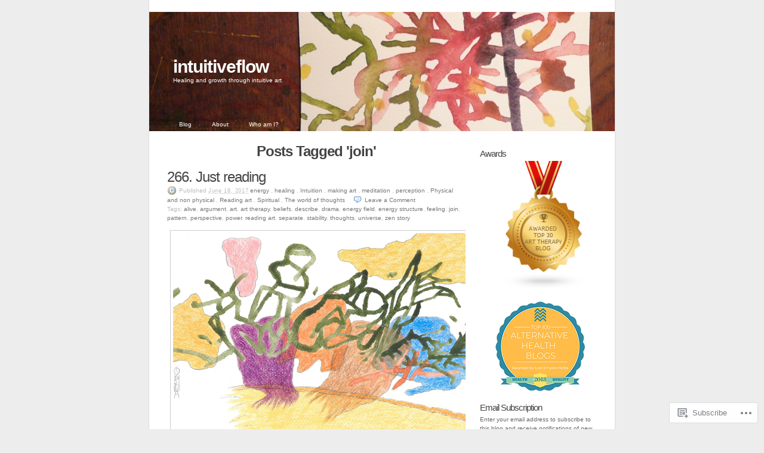

--- FILE ---
content_type: text/html; charset=UTF-8
request_url: https://intuitiveflow.org/tag/join/
body_size: 21092
content:
<!DOCTYPE html PUBLIC "-//W3C//DTD XHTML 1.0 Transitional//EN" "http://www.w3.org/TR/xhtml1/DTD/xhtml1-transitional.dtd">
<html xmlns="http://www.w3.org/1999/xhtml" lang="en">
<head profile="http://gmpg.org/xfn/11">
	<meta http-equiv="Content-Type" content="text/html; charset=UTF-8" />
	<title>join | intuitiveflow</title>
	<link rel="pingback" href="https://intuitiveflow.org/xmlrpc.php" />
	<meta name='robots' content='max-image-preview:large' />

<!-- Async WordPress.com Remote Login -->
<script id="wpcom_remote_login_js">
var wpcom_remote_login_extra_auth = '';
function wpcom_remote_login_remove_dom_node_id( element_id ) {
	var dom_node = document.getElementById( element_id );
	if ( dom_node ) { dom_node.parentNode.removeChild( dom_node ); }
}
function wpcom_remote_login_remove_dom_node_classes( class_name ) {
	var dom_nodes = document.querySelectorAll( '.' + class_name );
	for ( var i = 0; i < dom_nodes.length; i++ ) {
		dom_nodes[ i ].parentNode.removeChild( dom_nodes[ i ] );
	}
}
function wpcom_remote_login_final_cleanup() {
	wpcom_remote_login_remove_dom_node_classes( "wpcom_remote_login_msg" );
	wpcom_remote_login_remove_dom_node_id( "wpcom_remote_login_key" );
	wpcom_remote_login_remove_dom_node_id( "wpcom_remote_login_validate" );
	wpcom_remote_login_remove_dom_node_id( "wpcom_remote_login_js" );
	wpcom_remote_login_remove_dom_node_id( "wpcom_request_access_iframe" );
	wpcom_remote_login_remove_dom_node_id( "wpcom_request_access_styles" );
}

// Watch for messages back from the remote login
window.addEventListener( "message", function( e ) {
	if ( e.origin === "https://r-login.wordpress.com" ) {
		var data = {};
		try {
			data = JSON.parse( e.data );
		} catch( e ) {
			wpcom_remote_login_final_cleanup();
			return;
		}

		if ( data.msg === 'LOGIN' ) {
			// Clean up the login check iframe
			wpcom_remote_login_remove_dom_node_id( "wpcom_remote_login_key" );

			var id_regex = new RegExp( /^[0-9]+$/ );
			var token_regex = new RegExp( /^.*|.*|.*$/ );
			if (
				token_regex.test( data.token )
				&& id_regex.test( data.wpcomid )
			) {
				// We have everything we need to ask for a login
				var script = document.createElement( "script" );
				script.setAttribute( "id", "wpcom_remote_login_validate" );
				script.src = '/remote-login.php?wpcom_remote_login=validate'
					+ '&wpcomid=' + data.wpcomid
					+ '&token=' + encodeURIComponent( data.token )
					+ '&host=' + window.location.protocol
					+ '//' + window.location.hostname
					+ '&postid=1952'
					+ '&is_singular=';
				document.body.appendChild( script );
			}

			return;
		}

		// Safari ITP, not logged in, so redirect
		if ( data.msg === 'LOGIN-REDIRECT' ) {
			window.location = 'https://wordpress.com/log-in?redirect_to=' + window.location.href;
			return;
		}

		// Safari ITP, storage access failed, remove the request
		if ( data.msg === 'LOGIN-REMOVE' ) {
			var css_zap = 'html { -webkit-transition: margin-top 1s; transition: margin-top 1s; } /* 9001 */ html { margin-top: 0 !important; } * html body { margin-top: 0 !important; } @media screen and ( max-width: 782px ) { html { margin-top: 0 !important; } * html body { margin-top: 0 !important; } }';
			var style_zap = document.createElement( 'style' );
			style_zap.type = 'text/css';
			style_zap.appendChild( document.createTextNode( css_zap ) );
			document.body.appendChild( style_zap );

			var e = document.getElementById( 'wpcom_request_access_iframe' );
			e.parentNode.removeChild( e );

			document.cookie = 'wordpress_com_login_access=denied; path=/; max-age=31536000';

			return;
		}

		// Safari ITP
		if ( data.msg === 'REQUEST_ACCESS' ) {
			console.log( 'request access: safari' );

			// Check ITP iframe enable/disable knob
			if ( wpcom_remote_login_extra_auth !== 'safari_itp_iframe' ) {
				return;
			}

			// If we are in a "private window" there is no ITP.
			var private_window = false;
			try {
				var opendb = window.openDatabase( null, null, null, null );
			} catch( e ) {
				private_window = true;
			}

			if ( private_window ) {
				console.log( 'private window' );
				return;
			}

			var iframe = document.createElement( 'iframe' );
			iframe.id = 'wpcom_request_access_iframe';
			iframe.setAttribute( 'scrolling', 'no' );
			iframe.setAttribute( 'sandbox', 'allow-storage-access-by-user-activation allow-scripts allow-same-origin allow-top-navigation-by-user-activation' );
			iframe.src = 'https://r-login.wordpress.com/remote-login.php?wpcom_remote_login=request_access&origin=' + encodeURIComponent( data.origin ) + '&wpcomid=' + encodeURIComponent( data.wpcomid );

			var css = 'html { -webkit-transition: margin-top 1s; transition: margin-top 1s; } /* 9001 */ html { margin-top: 46px !important; } * html body { margin-top: 46px !important; } @media screen and ( max-width: 660px ) { html { margin-top: 71px !important; } * html body { margin-top: 71px !important; } #wpcom_request_access_iframe { display: block; height: 71px !important; } } #wpcom_request_access_iframe { border: 0px; height: 46px; position: fixed; top: 0; left: 0; width: 100%; min-width: 100%; z-index: 99999; background: #23282d; } ';

			var style = document.createElement( 'style' );
			style.type = 'text/css';
			style.id = 'wpcom_request_access_styles';
			style.appendChild( document.createTextNode( css ) );
			document.body.appendChild( style );

			document.body.appendChild( iframe );
		}

		if ( data.msg === 'DONE' ) {
			wpcom_remote_login_final_cleanup();
		}
	}
}, false );

// Inject the remote login iframe after the page has had a chance to load
// more critical resources
window.addEventListener( "DOMContentLoaded", function( e ) {
	var iframe = document.createElement( "iframe" );
	iframe.style.display = "none";
	iframe.setAttribute( "scrolling", "no" );
	iframe.setAttribute( "id", "wpcom_remote_login_key" );
	iframe.src = "https://r-login.wordpress.com/remote-login.php"
		+ "?wpcom_remote_login=key"
		+ "&origin=aHR0cHM6Ly9pbnR1aXRpdmVmbG93Lm9yZw%3D%3D"
		+ "&wpcomid=21312944"
		+ "&time=" + Math.floor( Date.now() / 1000 );
	document.body.appendChild( iframe );
}, false );
</script>
<link rel='dns-prefetch' href='//s0.wp.com' />
<link rel="alternate" type="application/rss+xml" title="intuitiveflow &raquo; Feed" href="https://intuitiveflow.org/feed/" />
<link rel="alternate" type="application/rss+xml" title="intuitiveflow &raquo; Comments Feed" href="https://intuitiveflow.org/comments/feed/" />
<link rel="alternate" type="application/rss+xml" title="intuitiveflow &raquo; join Tag Feed" href="https://intuitiveflow.org/tag/join/feed/" />
	<script type="text/javascript">
		/* <![CDATA[ */
		function addLoadEvent(func) {
			var oldonload = window.onload;
			if (typeof window.onload != 'function') {
				window.onload = func;
			} else {
				window.onload = function () {
					oldonload();
					func();
				}
			}
		}
		/* ]]> */
	</script>
	<link crossorigin='anonymous' rel='stylesheet' id='all-css-0-1' href='/wp-content/mu-plugins/infinity/themes/pub/k2.css?m=1340729719i&cssminify=yes' type='text/css' media='all' />
<style id='wp-emoji-styles-inline-css'>

	img.wp-smiley, img.emoji {
		display: inline !important;
		border: none !important;
		box-shadow: none !important;
		height: 1em !important;
		width: 1em !important;
		margin: 0 0.07em !important;
		vertical-align: -0.1em !important;
		background: none !important;
		padding: 0 !important;
	}
/*# sourceURL=wp-emoji-styles-inline-css */
</style>
<link crossorigin='anonymous' rel='stylesheet' id='all-css-2-1' href='/wp-content/plugins/gutenberg-core/v22.2.0/build/styles/block-library/style.css?m=1764855221i&cssminify=yes' type='text/css' media='all' />
<style id='wp-block-library-inline-css'>
.has-text-align-justify {
	text-align:justify;
}
.has-text-align-justify{text-align:justify;}

/*# sourceURL=wp-block-library-inline-css */
</style><style id='global-styles-inline-css'>
:root{--wp--preset--aspect-ratio--square: 1;--wp--preset--aspect-ratio--4-3: 4/3;--wp--preset--aspect-ratio--3-4: 3/4;--wp--preset--aspect-ratio--3-2: 3/2;--wp--preset--aspect-ratio--2-3: 2/3;--wp--preset--aspect-ratio--16-9: 16/9;--wp--preset--aspect-ratio--9-16: 9/16;--wp--preset--color--black: #000000;--wp--preset--color--cyan-bluish-gray: #abb8c3;--wp--preset--color--white: #ffffff;--wp--preset--color--pale-pink: #f78da7;--wp--preset--color--vivid-red: #cf2e2e;--wp--preset--color--luminous-vivid-orange: #ff6900;--wp--preset--color--luminous-vivid-amber: #fcb900;--wp--preset--color--light-green-cyan: #7bdcb5;--wp--preset--color--vivid-green-cyan: #00d084;--wp--preset--color--pale-cyan-blue: #8ed1fc;--wp--preset--color--vivid-cyan-blue: #0693e3;--wp--preset--color--vivid-purple: #9b51e0;--wp--preset--gradient--vivid-cyan-blue-to-vivid-purple: linear-gradient(135deg,rgb(6,147,227) 0%,rgb(155,81,224) 100%);--wp--preset--gradient--light-green-cyan-to-vivid-green-cyan: linear-gradient(135deg,rgb(122,220,180) 0%,rgb(0,208,130) 100%);--wp--preset--gradient--luminous-vivid-amber-to-luminous-vivid-orange: linear-gradient(135deg,rgb(252,185,0) 0%,rgb(255,105,0) 100%);--wp--preset--gradient--luminous-vivid-orange-to-vivid-red: linear-gradient(135deg,rgb(255,105,0) 0%,rgb(207,46,46) 100%);--wp--preset--gradient--very-light-gray-to-cyan-bluish-gray: linear-gradient(135deg,rgb(238,238,238) 0%,rgb(169,184,195) 100%);--wp--preset--gradient--cool-to-warm-spectrum: linear-gradient(135deg,rgb(74,234,220) 0%,rgb(151,120,209) 20%,rgb(207,42,186) 40%,rgb(238,44,130) 60%,rgb(251,105,98) 80%,rgb(254,248,76) 100%);--wp--preset--gradient--blush-light-purple: linear-gradient(135deg,rgb(255,206,236) 0%,rgb(152,150,240) 100%);--wp--preset--gradient--blush-bordeaux: linear-gradient(135deg,rgb(254,205,165) 0%,rgb(254,45,45) 50%,rgb(107,0,62) 100%);--wp--preset--gradient--luminous-dusk: linear-gradient(135deg,rgb(255,203,112) 0%,rgb(199,81,192) 50%,rgb(65,88,208) 100%);--wp--preset--gradient--pale-ocean: linear-gradient(135deg,rgb(255,245,203) 0%,rgb(182,227,212) 50%,rgb(51,167,181) 100%);--wp--preset--gradient--electric-grass: linear-gradient(135deg,rgb(202,248,128) 0%,rgb(113,206,126) 100%);--wp--preset--gradient--midnight: linear-gradient(135deg,rgb(2,3,129) 0%,rgb(40,116,252) 100%);--wp--preset--font-size--small: 13px;--wp--preset--font-size--medium: 20px;--wp--preset--font-size--large: 36px;--wp--preset--font-size--x-large: 42px;--wp--preset--font-family--albert-sans: 'Albert Sans', sans-serif;--wp--preset--font-family--alegreya: Alegreya, serif;--wp--preset--font-family--arvo: Arvo, serif;--wp--preset--font-family--bodoni-moda: 'Bodoni Moda', serif;--wp--preset--font-family--bricolage-grotesque: 'Bricolage Grotesque', sans-serif;--wp--preset--font-family--cabin: Cabin, sans-serif;--wp--preset--font-family--chivo: Chivo, sans-serif;--wp--preset--font-family--commissioner: Commissioner, sans-serif;--wp--preset--font-family--cormorant: Cormorant, serif;--wp--preset--font-family--courier-prime: 'Courier Prime', monospace;--wp--preset--font-family--crimson-pro: 'Crimson Pro', serif;--wp--preset--font-family--dm-mono: 'DM Mono', monospace;--wp--preset--font-family--dm-sans: 'DM Sans', sans-serif;--wp--preset--font-family--dm-serif-display: 'DM Serif Display', serif;--wp--preset--font-family--domine: Domine, serif;--wp--preset--font-family--eb-garamond: 'EB Garamond', serif;--wp--preset--font-family--epilogue: Epilogue, sans-serif;--wp--preset--font-family--fahkwang: Fahkwang, sans-serif;--wp--preset--font-family--figtree: Figtree, sans-serif;--wp--preset--font-family--fira-sans: 'Fira Sans', sans-serif;--wp--preset--font-family--fjalla-one: 'Fjalla One', sans-serif;--wp--preset--font-family--fraunces: Fraunces, serif;--wp--preset--font-family--gabarito: Gabarito, system-ui;--wp--preset--font-family--ibm-plex-mono: 'IBM Plex Mono', monospace;--wp--preset--font-family--ibm-plex-sans: 'IBM Plex Sans', sans-serif;--wp--preset--font-family--ibarra-real-nova: 'Ibarra Real Nova', serif;--wp--preset--font-family--instrument-serif: 'Instrument Serif', serif;--wp--preset--font-family--inter: Inter, sans-serif;--wp--preset--font-family--josefin-sans: 'Josefin Sans', sans-serif;--wp--preset--font-family--jost: Jost, sans-serif;--wp--preset--font-family--libre-baskerville: 'Libre Baskerville', serif;--wp--preset--font-family--libre-franklin: 'Libre Franklin', sans-serif;--wp--preset--font-family--literata: Literata, serif;--wp--preset--font-family--lora: Lora, serif;--wp--preset--font-family--merriweather: Merriweather, serif;--wp--preset--font-family--montserrat: Montserrat, sans-serif;--wp--preset--font-family--newsreader: Newsreader, serif;--wp--preset--font-family--noto-sans-mono: 'Noto Sans Mono', sans-serif;--wp--preset--font-family--nunito: Nunito, sans-serif;--wp--preset--font-family--open-sans: 'Open Sans', sans-serif;--wp--preset--font-family--overpass: Overpass, sans-serif;--wp--preset--font-family--pt-serif: 'PT Serif', serif;--wp--preset--font-family--petrona: Petrona, serif;--wp--preset--font-family--piazzolla: Piazzolla, serif;--wp--preset--font-family--playfair-display: 'Playfair Display', serif;--wp--preset--font-family--plus-jakarta-sans: 'Plus Jakarta Sans', sans-serif;--wp--preset--font-family--poppins: Poppins, sans-serif;--wp--preset--font-family--raleway: Raleway, sans-serif;--wp--preset--font-family--roboto: Roboto, sans-serif;--wp--preset--font-family--roboto-slab: 'Roboto Slab', serif;--wp--preset--font-family--rubik: Rubik, sans-serif;--wp--preset--font-family--rufina: Rufina, serif;--wp--preset--font-family--sora: Sora, sans-serif;--wp--preset--font-family--source-sans-3: 'Source Sans 3', sans-serif;--wp--preset--font-family--source-serif-4: 'Source Serif 4', serif;--wp--preset--font-family--space-mono: 'Space Mono', monospace;--wp--preset--font-family--syne: Syne, sans-serif;--wp--preset--font-family--texturina: Texturina, serif;--wp--preset--font-family--urbanist: Urbanist, sans-serif;--wp--preset--font-family--work-sans: 'Work Sans', sans-serif;--wp--preset--spacing--20: 0.44rem;--wp--preset--spacing--30: 0.67rem;--wp--preset--spacing--40: 1rem;--wp--preset--spacing--50: 1.5rem;--wp--preset--spacing--60: 2.25rem;--wp--preset--spacing--70: 3.38rem;--wp--preset--spacing--80: 5.06rem;--wp--preset--shadow--natural: 6px 6px 9px rgba(0, 0, 0, 0.2);--wp--preset--shadow--deep: 12px 12px 50px rgba(0, 0, 0, 0.4);--wp--preset--shadow--sharp: 6px 6px 0px rgba(0, 0, 0, 0.2);--wp--preset--shadow--outlined: 6px 6px 0px -3px rgb(255, 255, 255), 6px 6px rgb(0, 0, 0);--wp--preset--shadow--crisp: 6px 6px 0px rgb(0, 0, 0);}:where(.is-layout-flex){gap: 0.5em;}:where(.is-layout-grid){gap: 0.5em;}body .is-layout-flex{display: flex;}.is-layout-flex{flex-wrap: wrap;align-items: center;}.is-layout-flex > :is(*, div){margin: 0;}body .is-layout-grid{display: grid;}.is-layout-grid > :is(*, div){margin: 0;}:where(.wp-block-columns.is-layout-flex){gap: 2em;}:where(.wp-block-columns.is-layout-grid){gap: 2em;}:where(.wp-block-post-template.is-layout-flex){gap: 1.25em;}:where(.wp-block-post-template.is-layout-grid){gap: 1.25em;}.has-black-color{color: var(--wp--preset--color--black) !important;}.has-cyan-bluish-gray-color{color: var(--wp--preset--color--cyan-bluish-gray) !important;}.has-white-color{color: var(--wp--preset--color--white) !important;}.has-pale-pink-color{color: var(--wp--preset--color--pale-pink) !important;}.has-vivid-red-color{color: var(--wp--preset--color--vivid-red) !important;}.has-luminous-vivid-orange-color{color: var(--wp--preset--color--luminous-vivid-orange) !important;}.has-luminous-vivid-amber-color{color: var(--wp--preset--color--luminous-vivid-amber) !important;}.has-light-green-cyan-color{color: var(--wp--preset--color--light-green-cyan) !important;}.has-vivid-green-cyan-color{color: var(--wp--preset--color--vivid-green-cyan) !important;}.has-pale-cyan-blue-color{color: var(--wp--preset--color--pale-cyan-blue) !important;}.has-vivid-cyan-blue-color{color: var(--wp--preset--color--vivid-cyan-blue) !important;}.has-vivid-purple-color{color: var(--wp--preset--color--vivid-purple) !important;}.has-black-background-color{background-color: var(--wp--preset--color--black) !important;}.has-cyan-bluish-gray-background-color{background-color: var(--wp--preset--color--cyan-bluish-gray) !important;}.has-white-background-color{background-color: var(--wp--preset--color--white) !important;}.has-pale-pink-background-color{background-color: var(--wp--preset--color--pale-pink) !important;}.has-vivid-red-background-color{background-color: var(--wp--preset--color--vivid-red) !important;}.has-luminous-vivid-orange-background-color{background-color: var(--wp--preset--color--luminous-vivid-orange) !important;}.has-luminous-vivid-amber-background-color{background-color: var(--wp--preset--color--luminous-vivid-amber) !important;}.has-light-green-cyan-background-color{background-color: var(--wp--preset--color--light-green-cyan) !important;}.has-vivid-green-cyan-background-color{background-color: var(--wp--preset--color--vivid-green-cyan) !important;}.has-pale-cyan-blue-background-color{background-color: var(--wp--preset--color--pale-cyan-blue) !important;}.has-vivid-cyan-blue-background-color{background-color: var(--wp--preset--color--vivid-cyan-blue) !important;}.has-vivid-purple-background-color{background-color: var(--wp--preset--color--vivid-purple) !important;}.has-black-border-color{border-color: var(--wp--preset--color--black) !important;}.has-cyan-bluish-gray-border-color{border-color: var(--wp--preset--color--cyan-bluish-gray) !important;}.has-white-border-color{border-color: var(--wp--preset--color--white) !important;}.has-pale-pink-border-color{border-color: var(--wp--preset--color--pale-pink) !important;}.has-vivid-red-border-color{border-color: var(--wp--preset--color--vivid-red) !important;}.has-luminous-vivid-orange-border-color{border-color: var(--wp--preset--color--luminous-vivid-orange) !important;}.has-luminous-vivid-amber-border-color{border-color: var(--wp--preset--color--luminous-vivid-amber) !important;}.has-light-green-cyan-border-color{border-color: var(--wp--preset--color--light-green-cyan) !important;}.has-vivid-green-cyan-border-color{border-color: var(--wp--preset--color--vivid-green-cyan) !important;}.has-pale-cyan-blue-border-color{border-color: var(--wp--preset--color--pale-cyan-blue) !important;}.has-vivid-cyan-blue-border-color{border-color: var(--wp--preset--color--vivid-cyan-blue) !important;}.has-vivid-purple-border-color{border-color: var(--wp--preset--color--vivid-purple) !important;}.has-vivid-cyan-blue-to-vivid-purple-gradient-background{background: var(--wp--preset--gradient--vivid-cyan-blue-to-vivid-purple) !important;}.has-light-green-cyan-to-vivid-green-cyan-gradient-background{background: var(--wp--preset--gradient--light-green-cyan-to-vivid-green-cyan) !important;}.has-luminous-vivid-amber-to-luminous-vivid-orange-gradient-background{background: var(--wp--preset--gradient--luminous-vivid-amber-to-luminous-vivid-orange) !important;}.has-luminous-vivid-orange-to-vivid-red-gradient-background{background: var(--wp--preset--gradient--luminous-vivid-orange-to-vivid-red) !important;}.has-very-light-gray-to-cyan-bluish-gray-gradient-background{background: var(--wp--preset--gradient--very-light-gray-to-cyan-bluish-gray) !important;}.has-cool-to-warm-spectrum-gradient-background{background: var(--wp--preset--gradient--cool-to-warm-spectrum) !important;}.has-blush-light-purple-gradient-background{background: var(--wp--preset--gradient--blush-light-purple) !important;}.has-blush-bordeaux-gradient-background{background: var(--wp--preset--gradient--blush-bordeaux) !important;}.has-luminous-dusk-gradient-background{background: var(--wp--preset--gradient--luminous-dusk) !important;}.has-pale-ocean-gradient-background{background: var(--wp--preset--gradient--pale-ocean) !important;}.has-electric-grass-gradient-background{background: var(--wp--preset--gradient--electric-grass) !important;}.has-midnight-gradient-background{background: var(--wp--preset--gradient--midnight) !important;}.has-small-font-size{font-size: var(--wp--preset--font-size--small) !important;}.has-medium-font-size{font-size: var(--wp--preset--font-size--medium) !important;}.has-large-font-size{font-size: var(--wp--preset--font-size--large) !important;}.has-x-large-font-size{font-size: var(--wp--preset--font-size--x-large) !important;}.has-albert-sans-font-family{font-family: var(--wp--preset--font-family--albert-sans) !important;}.has-alegreya-font-family{font-family: var(--wp--preset--font-family--alegreya) !important;}.has-arvo-font-family{font-family: var(--wp--preset--font-family--arvo) !important;}.has-bodoni-moda-font-family{font-family: var(--wp--preset--font-family--bodoni-moda) !important;}.has-bricolage-grotesque-font-family{font-family: var(--wp--preset--font-family--bricolage-grotesque) !important;}.has-cabin-font-family{font-family: var(--wp--preset--font-family--cabin) !important;}.has-chivo-font-family{font-family: var(--wp--preset--font-family--chivo) !important;}.has-commissioner-font-family{font-family: var(--wp--preset--font-family--commissioner) !important;}.has-cormorant-font-family{font-family: var(--wp--preset--font-family--cormorant) !important;}.has-courier-prime-font-family{font-family: var(--wp--preset--font-family--courier-prime) !important;}.has-crimson-pro-font-family{font-family: var(--wp--preset--font-family--crimson-pro) !important;}.has-dm-mono-font-family{font-family: var(--wp--preset--font-family--dm-mono) !important;}.has-dm-sans-font-family{font-family: var(--wp--preset--font-family--dm-sans) !important;}.has-dm-serif-display-font-family{font-family: var(--wp--preset--font-family--dm-serif-display) !important;}.has-domine-font-family{font-family: var(--wp--preset--font-family--domine) !important;}.has-eb-garamond-font-family{font-family: var(--wp--preset--font-family--eb-garamond) !important;}.has-epilogue-font-family{font-family: var(--wp--preset--font-family--epilogue) !important;}.has-fahkwang-font-family{font-family: var(--wp--preset--font-family--fahkwang) !important;}.has-figtree-font-family{font-family: var(--wp--preset--font-family--figtree) !important;}.has-fira-sans-font-family{font-family: var(--wp--preset--font-family--fira-sans) !important;}.has-fjalla-one-font-family{font-family: var(--wp--preset--font-family--fjalla-one) !important;}.has-fraunces-font-family{font-family: var(--wp--preset--font-family--fraunces) !important;}.has-gabarito-font-family{font-family: var(--wp--preset--font-family--gabarito) !important;}.has-ibm-plex-mono-font-family{font-family: var(--wp--preset--font-family--ibm-plex-mono) !important;}.has-ibm-plex-sans-font-family{font-family: var(--wp--preset--font-family--ibm-plex-sans) !important;}.has-ibarra-real-nova-font-family{font-family: var(--wp--preset--font-family--ibarra-real-nova) !important;}.has-instrument-serif-font-family{font-family: var(--wp--preset--font-family--instrument-serif) !important;}.has-inter-font-family{font-family: var(--wp--preset--font-family--inter) !important;}.has-josefin-sans-font-family{font-family: var(--wp--preset--font-family--josefin-sans) !important;}.has-jost-font-family{font-family: var(--wp--preset--font-family--jost) !important;}.has-libre-baskerville-font-family{font-family: var(--wp--preset--font-family--libre-baskerville) !important;}.has-libre-franklin-font-family{font-family: var(--wp--preset--font-family--libre-franklin) !important;}.has-literata-font-family{font-family: var(--wp--preset--font-family--literata) !important;}.has-lora-font-family{font-family: var(--wp--preset--font-family--lora) !important;}.has-merriweather-font-family{font-family: var(--wp--preset--font-family--merriweather) !important;}.has-montserrat-font-family{font-family: var(--wp--preset--font-family--montserrat) !important;}.has-newsreader-font-family{font-family: var(--wp--preset--font-family--newsreader) !important;}.has-noto-sans-mono-font-family{font-family: var(--wp--preset--font-family--noto-sans-mono) !important;}.has-nunito-font-family{font-family: var(--wp--preset--font-family--nunito) !important;}.has-open-sans-font-family{font-family: var(--wp--preset--font-family--open-sans) !important;}.has-overpass-font-family{font-family: var(--wp--preset--font-family--overpass) !important;}.has-pt-serif-font-family{font-family: var(--wp--preset--font-family--pt-serif) !important;}.has-petrona-font-family{font-family: var(--wp--preset--font-family--petrona) !important;}.has-piazzolla-font-family{font-family: var(--wp--preset--font-family--piazzolla) !important;}.has-playfair-display-font-family{font-family: var(--wp--preset--font-family--playfair-display) !important;}.has-plus-jakarta-sans-font-family{font-family: var(--wp--preset--font-family--plus-jakarta-sans) !important;}.has-poppins-font-family{font-family: var(--wp--preset--font-family--poppins) !important;}.has-raleway-font-family{font-family: var(--wp--preset--font-family--raleway) !important;}.has-roboto-font-family{font-family: var(--wp--preset--font-family--roboto) !important;}.has-roboto-slab-font-family{font-family: var(--wp--preset--font-family--roboto-slab) !important;}.has-rubik-font-family{font-family: var(--wp--preset--font-family--rubik) !important;}.has-rufina-font-family{font-family: var(--wp--preset--font-family--rufina) !important;}.has-sora-font-family{font-family: var(--wp--preset--font-family--sora) !important;}.has-source-sans-3-font-family{font-family: var(--wp--preset--font-family--source-sans-3) !important;}.has-source-serif-4-font-family{font-family: var(--wp--preset--font-family--source-serif-4) !important;}.has-space-mono-font-family{font-family: var(--wp--preset--font-family--space-mono) !important;}.has-syne-font-family{font-family: var(--wp--preset--font-family--syne) !important;}.has-texturina-font-family{font-family: var(--wp--preset--font-family--texturina) !important;}.has-urbanist-font-family{font-family: var(--wp--preset--font-family--urbanist) !important;}.has-work-sans-font-family{font-family: var(--wp--preset--font-family--work-sans) !important;}
/*# sourceURL=global-styles-inline-css */
</style>

<style id='classic-theme-styles-inline-css'>
/*! This file is auto-generated */
.wp-block-button__link{color:#fff;background-color:#32373c;border-radius:9999px;box-shadow:none;text-decoration:none;padding:calc(.667em + 2px) calc(1.333em + 2px);font-size:1.125em}.wp-block-file__button{background:#32373c;color:#fff;text-decoration:none}
/*# sourceURL=/wp-includes/css/classic-themes.min.css */
</style>
<link crossorigin='anonymous' rel='stylesheet' id='all-css-4-1' href='/_static/??-eJx9j+8KwjAMxF/INHQb/vkgPovtwqxrtrKkTt/eijgFYV9COO53x+GcwI+D0qCYYu7CIOhHF0ffC1bG7o0FCZwiwUQ302AbRBcHiD4iGS+ywZ8gzvDNmqjonM76cjC14UyRuNjWsDm0HWnB5fOD0n0dSaUGnEsTiUC5HDKDXkqX/HFvGVN22Fe4rDjx0e4auz3UdV1dn484aFA=&cssminify=yes' type='text/css' media='all' />
<link crossorigin='anonymous' rel='stylesheet' id='print-css-5-1' href='/wp-content/themes/pub/k2/css/print.css?m=1160419208i&cssminify=yes' type='text/css' media='print' />
<link crossorigin='anonymous' rel='stylesheet' id='all-css-6-1' href='/_static/??-eJzTLy/QTc7PK0nNK9HPLdUtyClNz8wr1i9KTcrJTwcy0/WTi5G5ekCujj52Temp+bo5+cmJJZn5eSgc3bScxMwikFb7XFtDE1NLExMLc0OTLACohS2q&cssminify=yes' type='text/css' media='all' />
<style id='jetpack-global-styles-frontend-style-inline-css'>
:root { --font-headings: unset; --font-base: unset; --font-headings-default: -apple-system,BlinkMacSystemFont,"Segoe UI",Roboto,Oxygen-Sans,Ubuntu,Cantarell,"Helvetica Neue",sans-serif; --font-base-default: -apple-system,BlinkMacSystemFont,"Segoe UI",Roboto,Oxygen-Sans,Ubuntu,Cantarell,"Helvetica Neue",sans-serif;}
/*# sourceURL=jetpack-global-styles-frontend-style-inline-css */
</style>
<link crossorigin='anonymous' rel='stylesheet' id='all-css-8-1' href='/wp-content/themes/h4/global.css?m=1420737423i&cssminify=yes' type='text/css' media='all' />
<script type="text/javascript" id="wpcom-actionbar-placeholder-js-extra">
/* <![CDATA[ */
var actionbardata = {"siteID":"21312944","postID":"0","siteURL":"https://intuitiveflow.org","xhrURL":"https://intuitiveflow.org/wp-admin/admin-ajax.php","nonce":"8d63a61e57","isLoggedIn":"","statusMessage":"","subsEmailDefault":"instantly","proxyScriptUrl":"https://s0.wp.com/wp-content/js/wpcom-proxy-request.js?m=1513050504i&amp;ver=20211021","i18n":{"followedText":"New posts from this site will now appear in your \u003Ca href=\"https://wordpress.com/reader\"\u003EReader\u003C/a\u003E","foldBar":"Collapse this bar","unfoldBar":"Expand this bar","shortLinkCopied":"Shortlink copied to clipboard."}};
//# sourceURL=wpcom-actionbar-placeholder-js-extra
/* ]]> */
</script>
<script type="text/javascript" id="jetpack-mu-wpcom-settings-js-before">
/* <![CDATA[ */
var JETPACK_MU_WPCOM_SETTINGS = {"assetsUrl":"https://s0.wp.com/wp-content/mu-plugins/jetpack-mu-wpcom-plugin/sun/jetpack_vendor/automattic/jetpack-mu-wpcom/src/build/"};
//# sourceURL=jetpack-mu-wpcom-settings-js-before
/* ]]> */
</script>
<script crossorigin='anonymous' type='text/javascript'  src='/wp-content/js/rlt-proxy.js?m=1720530689i'></script>
<script type="text/javascript" id="rlt-proxy-js-after">
/* <![CDATA[ */
	rltInitialize( {"token":null,"iframeOrigins":["https:\/\/widgets.wp.com"]} );
//# sourceURL=rlt-proxy-js-after
/* ]]> */
</script>
<link rel="EditURI" type="application/rsd+xml" title="RSD" href="https://intuitiveflow.wordpress.com/xmlrpc.php?rsd" />
<meta name="generator" content="WordPress.com" />

<!-- Jetpack Open Graph Tags -->
<meta property="og:type" content="website" />
<meta property="og:title" content="join &#8211; intuitiveflow" />
<meta property="og:url" content="https://intuitiveflow.org/tag/join/" />
<meta property="og:site_name" content="intuitiveflow" />
<meta property="og:image" content="https://s0.wp.com/i/blank.jpg?m=1383295312i" />
<meta property="og:image:width" content="200" />
<meta property="og:image:height" content="200" />
<meta property="og:image:alt" content="" />
<meta property="og:locale" content="en_US" />

<!-- End Jetpack Open Graph Tags -->
<link rel="shortcut icon" type="image/x-icon" href="https://s0.wp.com/i/favicon.ico?m=1713425267i" sizes="16x16 24x24 32x32 48x48" />
<link rel="icon" type="image/x-icon" href="https://s0.wp.com/i/favicon.ico?m=1713425267i" sizes="16x16 24x24 32x32 48x48" />
<link rel="apple-touch-icon" href="https://s0.wp.com/i/webclip.png?m=1713868326i" />
<link rel='openid.server' href='https://intuitiveflow.org/?openidserver=1' />
<link rel='openid.delegate' href='https://intuitiveflow.org/' />
<link rel="search" type="application/opensearchdescription+xml" href="https://intuitiveflow.org/osd.xml" title="intuitiveflow" />
<link rel="search" type="application/opensearchdescription+xml" href="https://s1.wp.com/opensearch.xml" title="WordPress.com" />
		<style id="wpcom-hotfix-masterbar-style">
			@media screen and (min-width: 783px) {
				#wpadminbar .quicklinks li#wp-admin-bar-my-account.with-avatar > a img {
					margin-top: 5px;
				}
			}
		</style>
				<style type="text/css">
			.recentcomments a {
				display: inline !important;
				padding: 0 !important;
				margin: 0 !important;
			}

			table.recentcommentsavatartop img.avatar, table.recentcommentsavatarend img.avatar {
				border: 0px;
				margin: 0;
			}

			table.recentcommentsavatartop a, table.recentcommentsavatarend a {
				border: 0px !important;
				background-color: transparent !important;
			}

			td.recentcommentsavatarend, td.recentcommentsavatartop {
				padding: 0px 0px 1px 0px;
				margin: 0px;
			}

			td.recentcommentstextend {
				border: none !important;
				padding: 0px 0px 2px 10px;
			}

			.rtl td.recentcommentstextend {
				padding: 0px 10px 2px 0px;
			}

			td.recentcommentstexttop {
				border: none;
				padding: 0px 0px 0px 10px;
			}

			.rtl td.recentcommentstexttop {
				padding: 0px 10px 0px 0px;
			}
		</style>
		<meta name="description" content="Posts about join written by intuitiveflow8888" />
<style type="text/css">
#header {
	background:#3371a3 url(https://intuitiveflow.org/wp-content/uploads/2011/03/cropped-p1050146.jpg) center repeat-y;
}
#header h1 a, #header h1 a:hover, #header .description {
	color: #ffffff;
}
</style>
<link crossorigin='anonymous' rel='stylesheet' id='all-css-0-3' href='/_static/??-eJyVjssKwkAMRX/INowP1IX4KdKmg6SdScJkQn+/FR/gTpfncjhcmLVB4Rq5QvZGk9+JDcZYtcPpxWDOcCNG6JPgZGAzaSwtmm3g50CWwVM0wK6IW0wf5z382XseckrDir1hIa0kq/tFbSZ+hK/5Eo6H3fkU9mE7Lr2lXSA=&cssminify=yes' type='text/css' media='all' />
</head>

<body class="archive tag tag-join tag-313803 wp-theme-pubk2 customizer-styles-applied  jetpack-reblog-enabled">
<div id="page">
	<div id="header">
		<h1><a href="https://intuitiveflow.org/">intuitiveflow</a></h1>
		<p class="description">Healing and growth through intuitive art</p>

		<ul id="nav" class="menu"><li ><a href="https://intuitiveflow.org/">Blog</a></li><li class="page_item page-item-2"><a href="https://intuitiveflow.org/about/">About</a></li>
<li class="page_item page-item-21"><a href="https://intuitiveflow.org/who-am-i/">Who am I?</a></li>
</ul>

	</div>
		<hr />

<div class="content">

	<div id="primary">
		<div id="current-content">

<div id="primarycontent" class="hfeed">
        		<h2>
		Posts Tagged 'join'		</h2>
	
	
		
	
	
	
		<div id="post-1952" class="post-1952 post type-post status-publish format-standard hentry category-energy category-healing category-intuition-2 category-making-art category-meditation category-perception category-physical-and-non-physical category-reading-art category-spiritual-2 category-the-world-of-thoughts tag-alive tag-argument tag-art tag-art-therapy tag-beliefs tag-describe tag-drama tag-energy-field tag-energy-structure tag-feeling tag-join tag-pattern tag-perspective tag-power tag-reading-art-2 tag-separate tag-stability tag-thoughts tag-universe tag-zen-story">
			<div class="entry-head">
				<h3 class="entry-title">
									<a href="https://intuitiveflow.org/2017/06/18/266-just-reading/" rel="bookmark">266. Just reading</a>
								</h3>

				<small class="entry-meta">
					<span class="chronodata">
						Published <abbr class="published" title="2017-06-18T10:34:12-0500">June 18, 2017</abbr>					</span>

					<span class="entry-category"> <a href="https://intuitiveflow.org/category/energy/" rel="category tag">energy</a> , <a href="https://intuitiveflow.org/category/healing/" rel="category tag">healing</a> , <a href="https://intuitiveflow.org/category/intuition-2/" rel="category tag">Intuition</a> , <a href="https://intuitiveflow.org/category/making-art/" rel="category tag">making art</a> , <a href="https://intuitiveflow.org/category/meditation/" rel="category tag">meditation</a> , <a href="https://intuitiveflow.org/category/perception/" rel="category tag">perception</a> , <a href="https://intuitiveflow.org/category/physical-and-non-physical/" rel="category tag">Physical and non physical</a> , <a href="https://intuitiveflow.org/category/reading-art/" rel="category tag">Reading art</a> , <a href="https://intuitiveflow.org/category/spiritual-2/" rel="category tag">Spiritual</a> , <a href="https://intuitiveflow.org/category/the-world-of-thoughts/" rel="category tag">The world of thoughts</a></span>

					<a href="https://intuitiveflow.org/2017/06/18/266-just-reading/#respond" class="commentslink" >Leave a&nbsp;<span>Comment</span></a>
					
					<br />Tags: <a href="https://intuitiveflow.org/tag/alive/" rel="tag">alive</a>, <a href="https://intuitiveflow.org/tag/argument/" rel="tag">argument</a>, <a href="https://intuitiveflow.org/tag/art/" rel="tag">art</a>, <a href="https://intuitiveflow.org/tag/art-therapy/" rel="tag">art therapy</a>, <a href="https://intuitiveflow.org/tag/beliefs/" rel="tag">beliefs</a>, <a href="https://intuitiveflow.org/tag/describe/" rel="tag">describe</a>, <a href="https://intuitiveflow.org/tag/drama/" rel="tag">drama</a>, <a href="https://intuitiveflow.org/tag/energy-field/" rel="tag">energy field</a>, <a href="https://intuitiveflow.org/tag/energy-structure/" rel="tag">energy structure</a>, <a href="https://intuitiveflow.org/tag/feeling/" rel="tag">feeling</a>, <a href="https://intuitiveflow.org/tag/join/" rel="tag">join</a>, <a href="https://intuitiveflow.org/tag/pattern/" rel="tag">pattern</a>, <a href="https://intuitiveflow.org/tag/perspective/" rel="tag">perspective</a>, <a href="https://intuitiveflow.org/tag/power/" rel="tag">power</a>, <a href="https://intuitiveflow.org/tag/reading-art-2/" rel="tag">reading art</a>, <a href="https://intuitiveflow.org/tag/separate/" rel="tag">separate</a>, <a href="https://intuitiveflow.org/tag/stability/" rel="tag">stability</a>, <a href="https://intuitiveflow.org/tag/thoughts/" rel="tag">thoughts</a>, <a href="https://intuitiveflow.org/tag/universe/" rel="tag">universe</a>, <a href="https://intuitiveflow.org/tag/zen-story/" rel="tag">zen story</a><br />
				</small> <!-- .entry-meta -->
			</div> <!-- .entry-head -->

			<div class="entry-content">
				<p><img data-attachment-id="1989" data-permalink="https://intuitiveflow.org/2017/06/18/266-just-reading/craving-roots/" data-orig-file="https://intuitiveflow.org/wp-content/uploads/2017/06/craving-roots.jpg" data-orig-size="2143,1582" data-comments-opened="1" data-image-meta="{&quot;aperture&quot;:&quot;0&quot;,&quot;credit&quot;:&quot;&quot;,&quot;camera&quot;:&quot;&quot;,&quot;caption&quot;:&quot;&quot;,&quot;created_timestamp&quot;:&quot;1497783013&quot;,&quot;copyright&quot;:&quot;&quot;,&quot;focal_length&quot;:&quot;0&quot;,&quot;iso&quot;:&quot;0&quot;,&quot;shutter_speed&quot;:&quot;0&quot;,&quot;title&quot;:&quot;&quot;,&quot;orientation&quot;:&quot;1&quot;}" data-image-title="Craving roots" data-image-description="" data-image-caption="" data-medium-file="https://intuitiveflow.org/wp-content/uploads/2017/06/craving-roots.jpg?w=300" data-large-file="https://intuitiveflow.org/wp-content/uploads/2017/06/craving-roots.jpg?w=500" class="alignnone size-full wp-image-1989" src="https://intuitiveflow.org/wp-content/uploads/2017/06/craving-roots.jpg?w=500" alt="Craving roots"   srcset="https://intuitiveflow.org/wp-content/uploads/2017/06/craving-roots.jpg 2143w, https://intuitiveflow.org/wp-content/uploads/2017/06/craving-roots.jpg?w=150&amp;h=111 150w, https://intuitiveflow.org/wp-content/uploads/2017/06/craving-roots.jpg?w=300&amp;h=221 300w, https://intuitiveflow.org/wp-content/uploads/2017/06/craving-roots.jpg?w=768&amp;h=567 768w, https://intuitiveflow.org/wp-content/uploads/2017/06/craving-roots.jpg?w=1024&amp;h=756 1024w, https://intuitiveflow.org/wp-content/uploads/2017/06/craving-roots.jpg?w=1440&amp;h=1063 1440w" sizes="(max-width: 2143px) 100vw, 2143px" /></p>
<p style="text-align:left;">There are many ways to read art. This is one of them: Just start writing and see where it takes you.</p>
<p style="text-align:left;">You can also say: Start to describe what you see. From there you start to be guided by your interests, associations, and yes, the universe supports you, based on your inclination at the time. We are always supported.</p>
<p style="text-align:left;">The painting is from June 5<sup>th</sup> and I wrote this on June 6<sup>th</sup>. Other things came in the way and I did them, but now I want to share this.</p>
<p style="text-align:left;">The first thing that came to my mind was that it came out alive. It means that the power that was used in order to create it is still in it. And what is the power? It is a thought, expressed in space and time.</p>
<p style="text-align:left;">When you look at it, your energy field responds to the experience by arranging itself into an energy structure. To you it feels like a feeling that you may have a name for. Then your thought processes become engaged and a new adventure starts in your story of your life. It may be big or small. Maybe you immediately turn away, smile, have a cup of tea and look at birds in the sky?</p>
<p style="text-align:left;">Here is what I wrote:</p>
<p style="text-align:left;">It feels like this: a number of shapes in different colors bump into each other in the middle (These are the colored shapes). The feeling is of an argument or at least a disagreement (Purple, orange, brown and blue). But it does not come to fighting.</p>
<p style="text-align:left;">There are three shapes who are out of the group. They haven’t come into touching relations, like the four others. So maybe they hesitate to join? Maybe the yellow on the left and the pink on upper left were kicked out of this society or could not join in as there was not even the slightest invitation extended to them. Or, maybe they stopped before they came too close, so that they can take a good look at what is happening.  Maybe they want to check it out before they join? And the cloud, the third of the outsiders, is the one who cares the least. He seems to have more power than all the rest. He has his own behavior and his own field of reference, which is the weather system in the area and the world. As such he is much less a participant in the meeting. But because of him, the perspective of other, bigger systems, is added to every part of this picture.</p>
<p style="text-align:left;">Then there is the earth with an orange border. But this element is cut abruptly on the left, without too much drama.</p>
<p style="text-align:left;">This tear-off breaks the impression of a stable earth. This earth can shrink to nothing. Don’t rely on me, it says. Look somewhere else for your stability.</p>
<p style="text-align:left;">Now the purple and the brown seem to connect with the earth, in spite of it being ephemeral. The orange and the blue seem to be okay with just floating in the air. Or maybe they are not so okay with it, and this is why they come to mix with the earthlings.</p>
<p style="text-align:left;">So here is a kind of a summary. There is a little drama here. Like in a country, or any society. People collaborate without agreeing with each other. There are some small areas of overlapping and you can say, some form of compromise and collaboration. The others are in differing degrees of separation, deciding not to get involved. But they are close anyway. They are human too and they don’t want to give up on their belonging to this group.</p>
<p style="text-align:left;">These are the energy bodies, operating by the hidden assumptions that bring about what seems to appear in reality, which is the drawing in green lines.</p>
<p style="text-align:left;">The green lines describe little separate forms that together create the pattern of what appear in this world of time and space.</p>
<p style="text-align:left;">So when you wander in this world and see all these forms around you, know that they come from a deeper, usually unseen, layer of energy bodies, coming into being from thoughts and ideas.</p>
<p style="text-align:left;">All comes from thoughts.</p>
<p style="text-align:left;">As in a known Zen story, in which some students, looking at a flag that moved in the wind, argued about what truly moved. Is it the flag? Is it the wind? And the master said: Nothing moves, except for your thoughts.</p>
<p style="text-align:left;">And how could I forget the red part of the lines, in a little area in the right? There was some drama in the reality of the picture.</p>
<p style="text-align:left;">This red part is indeed a part of the reality that I created with my thoughts. But I gave it the red color to say that according to my beliefs this is a violation of some sort.</p>
<p>Now imagine that you are an art therapist and this is the first artwork that your new client made. Do you see how much can be learned from just the first painting?</p>
<p>And if every one of us has a such a collection of thoughts with him at every moment, can you see what the fabric of our humanity is made of? If we want to have any measure of freedom, we must come out of this state, in which we are controlled by our assumptions, and look at it from a deeper perspective.</p>

							</div> <!-- .entry-content -->
			<div class="clear"></div>
		</div> <!-- #post-ID -->

	
	
</div><!-- #primarycontent .hfeed -->
<p align="center" id="nav-below"></p>
		</div> <!-- #current-content -->

		<div id="dynamic-content"></div>
	</div> <!-- #primary -->

	<hr />

<div class="secondary">

<div id="text-6" class="widget widget_text"><h2 class="widgettitle">Awards</h2>
			<div class="textwidget"><p><a title="Art Therapy blogs" href="http://blog.feedspot.com/art_therapy_blogs/"><img src="https://blog-cdn.feedspot.com/wp-content/uploads/2017/07/Art-Therapy-transparent_216px.png" /></a></p>
</div>
		</div><div id="text-7" class="widget widget_text">			<div class="textwidget"><p><a title="Alternative Health Blogs" href="https://lostempireherbs.com/top-100-alternative-health-blogs-2018" target="”_blank”" rel="noopener"><img class="aligncenter" src="https://intuitiveflow.files.wordpress.com/2018/01/top-100-blogs-alt-health.png" /></a></p>
</div>
		</div><div id="blog_subscription-3" class="widget widget_blog_subscription jetpack_subscription_widget"><h2 class="widgettitle"><label for="subscribe-field">Email Subscription</label></h2>


			<div class="wp-block-jetpack-subscriptions__container">
			<form
				action="https://subscribe.wordpress.com"
				method="post"
				accept-charset="utf-8"
				data-blog="21312944"
				data-post_access_level="everybody"
				id="subscribe-blog"
			>
				<p>Enter your email address to subscribe to this blog and receive notifications of new posts by email.</p>
				<p id="subscribe-email">
					<label
						id="subscribe-field-label"
						for="subscribe-field"
						class="screen-reader-text"
					>
						Email Address:					</label>

					<input
							type="email"
							name="email"
							autocomplete="email"
							
							style="width: 95%; padding: 1px 10px"
							placeholder="Email Address"
							value=""
							id="subscribe-field"
							required
						/>				</p>

				<p id="subscribe-submit"
									>
					<input type="hidden" name="action" value="subscribe"/>
					<input type="hidden" name="blog_id" value="21312944"/>
					<input type="hidden" name="source" value="https://intuitiveflow.org/tag/join/"/>
					<input type="hidden" name="sub-type" value="widget"/>
					<input type="hidden" name="redirect_fragment" value="subscribe-blog"/>
					<input type="hidden" id="_wpnonce" name="_wpnonce" value="dab5448917" />					<button type="submit"
													class="wp-block-button__link"
																	>
						Sign me up!					</button>
				</p>
			</form>
							<div class="wp-block-jetpack-subscriptions__subscount">
					Join 1,527 other subscribers				</div>
						</div>
			
</div><div id="pages-3" class="widget widget_pages"><h2 class="widgettitle">My Pages</h2>

			<ul>
				<li class="page_item page-item-2"><a href="https://intuitiveflow.org/about/">About</a></li>
<li class="page_item page-item-21"><a href="https://intuitiveflow.org/who-am-i/">Who am I?</a></li>
			</ul>

			</div><div id="text-4" class="widget widget_text"><h2 class="widgettitle">The healing process</h2>
			<div class="textwidget"><p>Entries 1-58 show how I use the method of Intuition Through Art to heal myself from Peripheral Neuropathy.</p>
</div>
		</div>
		<div id="recent-posts-4" class="widget widget_recent_entries">
		<h2 class="widgettitle">Recent Posts</h2>

		<ul>
											<li>
					<a href="https://intuitiveflow.org/2026/01/19/394-solo-show-in-brazil/">394. Solo show in&nbsp;Brazil</a>
									</li>
											<li>
					<a href="https://intuitiveflow.org/2026/01/19/393-the-filter/">393. The filter</a>
									</li>
											<li>
					<a href="https://intuitiveflow.org/2026/01/12/392-dream/">392. Dream</a>
									</li>
											<li>
					<a href="https://intuitiveflow.org/2026/01/12/391-to-the-sun/">391. To the&nbsp;sun</a>
									</li>
											<li>
					<a href="https://intuitiveflow.org/2025/12/09/390-how/">390. How?</a>
									</li>
											<li>
					<a href="https://intuitiveflow.org/2025/12/09/389-when-he-fell/">389. When he&nbsp;fell</a>
									</li>
											<li>
					<a href="https://intuitiveflow.org/2025/12/09/388-to-birds/">388. To birds</a>
									</li>
											<li>
					<a href="https://intuitiveflow.org/2025/12/09/387-disappearing/">387. Disappearing</a>
									</li>
											<li>
					<a href="https://intuitiveflow.org/2025/10/25/386-the-boat-of-life/">386. The boat of&nbsp;life</a>
									</li>
											<li>
					<a href="https://intuitiveflow.org/2025/09/14/385-higher/">385. Higher</a>
									</li>
					</ul>

		</div><div id="archives-4" class="widget widget_archive"><h2 class="widgettitle">Archives</h2>

			<ul>
					<li><a href='https://intuitiveflow.org/2026/01/'>January 2026</a>&nbsp;(4)</li>
	<li><a href='https://intuitiveflow.org/2025/12/'>December 2025</a>&nbsp;(4)</li>
	<li><a href='https://intuitiveflow.org/2025/10/'>October 2025</a>&nbsp;(1)</li>
	<li><a href='https://intuitiveflow.org/2025/09/'>September 2025</a>&nbsp;(4)</li>
	<li><a href='https://intuitiveflow.org/2025/08/'>August 2025</a>&nbsp;(1)</li>
	<li><a href='https://intuitiveflow.org/2025/07/'>July 2025</a>&nbsp;(1)</li>
	<li><a href='https://intuitiveflow.org/2025/06/'>June 2025</a>&nbsp;(2)</li>
	<li><a href='https://intuitiveflow.org/2025/05/'>May 2025</a>&nbsp;(3)</li>
	<li><a href='https://intuitiveflow.org/2025/04/'>April 2025</a>&nbsp;(4)</li>
	<li><a href='https://intuitiveflow.org/2025/03/'>March 2025</a>&nbsp;(2)</li>
	<li><a href='https://intuitiveflow.org/2025/02/'>February 2025</a>&nbsp;(3)</li>
	<li><a href='https://intuitiveflow.org/2024/12/'>December 2024</a>&nbsp;(2)</li>
	<li><a href='https://intuitiveflow.org/2024/11/'>November 2024</a>&nbsp;(4)</li>
	<li><a href='https://intuitiveflow.org/2024/08/'>August 2024</a>&nbsp;(3)</li>
	<li><a href='https://intuitiveflow.org/2024/06/'>June 2024</a>&nbsp;(1)</li>
	<li><a href='https://intuitiveflow.org/2024/03/'>March 2024</a>&nbsp;(1)</li>
	<li><a href='https://intuitiveflow.org/2024/01/'>January 2024</a>&nbsp;(2)</li>
	<li><a href='https://intuitiveflow.org/2023/12/'>December 2023</a>&nbsp;(2)</li>
	<li><a href='https://intuitiveflow.org/2023/11/'>November 2023</a>&nbsp;(3)</li>
	<li><a href='https://intuitiveflow.org/2023/08/'>August 2023</a>&nbsp;(1)</li>
	<li><a href='https://intuitiveflow.org/2023/03/'>March 2023</a>&nbsp;(1)</li>
	<li><a href='https://intuitiveflow.org/2022/09/'>September 2022</a>&nbsp;(1)</li>
	<li><a href='https://intuitiveflow.org/2022/02/'>February 2022</a>&nbsp;(2)</li>
	<li><a href='https://intuitiveflow.org/2022/01/'>January 2022</a>&nbsp;(3)</li>
	<li><a href='https://intuitiveflow.org/2021/12/'>December 2021</a>&nbsp;(1)</li>
	<li><a href='https://intuitiveflow.org/2021/11/'>November 2021</a>&nbsp;(1)</li>
	<li><a href='https://intuitiveflow.org/2021/10/'>October 2021</a>&nbsp;(1)</li>
	<li><a href='https://intuitiveflow.org/2021/07/'>July 2021</a>&nbsp;(1)</li>
	<li><a href='https://intuitiveflow.org/2021/06/'>June 2021</a>&nbsp;(2)</li>
	<li><a href='https://intuitiveflow.org/2021/03/'>March 2021</a>&nbsp;(3)</li>
	<li><a href='https://intuitiveflow.org/2021/02/'>February 2021</a>&nbsp;(2)</li>
	<li><a href='https://intuitiveflow.org/2021/01/'>January 2021</a>&nbsp;(3)</li>
	<li><a href='https://intuitiveflow.org/2020/12/'>December 2020</a>&nbsp;(2)</li>
	<li><a href='https://intuitiveflow.org/2020/11/'>November 2020</a>&nbsp;(3)</li>
	<li><a href='https://intuitiveflow.org/2020/10/'>October 2020</a>&nbsp;(3)</li>
	<li><a href='https://intuitiveflow.org/2019/10/'>October 2019</a>&nbsp;(2)</li>
	<li><a href='https://intuitiveflow.org/2019/09/'>September 2019</a>&nbsp;(2)</li>
	<li><a href='https://intuitiveflow.org/2019/08/'>August 2019</a>&nbsp;(1)</li>
	<li><a href='https://intuitiveflow.org/2019/06/'>June 2019</a>&nbsp;(1)</li>
	<li><a href='https://intuitiveflow.org/2019/03/'>March 2019</a>&nbsp;(1)</li>
	<li><a href='https://intuitiveflow.org/2019/02/'>February 2019</a>&nbsp;(1)</li>
	<li><a href='https://intuitiveflow.org/2018/12/'>December 2018</a>&nbsp;(3)</li>
	<li><a href='https://intuitiveflow.org/2018/11/'>November 2018</a>&nbsp;(1)</li>
	<li><a href='https://intuitiveflow.org/2018/09/'>September 2018</a>&nbsp;(2)</li>
	<li><a href='https://intuitiveflow.org/2018/08/'>August 2018</a>&nbsp;(4)</li>
	<li><a href='https://intuitiveflow.org/2018/07/'>July 2018</a>&nbsp;(4)</li>
	<li><a href='https://intuitiveflow.org/2018/06/'>June 2018</a>&nbsp;(4)</li>
	<li><a href='https://intuitiveflow.org/2018/05/'>May 2018</a>&nbsp;(2)</li>
	<li><a href='https://intuitiveflow.org/2018/04/'>April 2018</a>&nbsp;(3)</li>
	<li><a href='https://intuitiveflow.org/2018/03/'>March 2018</a>&nbsp;(2)</li>
	<li><a href='https://intuitiveflow.org/2018/01/'>January 2018</a>&nbsp;(3)</li>
	<li><a href='https://intuitiveflow.org/2017/12/'>December 2017</a>&nbsp;(2)</li>
	<li><a href='https://intuitiveflow.org/2017/11/'>November 2017</a>&nbsp;(3)</li>
	<li><a href='https://intuitiveflow.org/2017/10/'>October 2017</a>&nbsp;(3)</li>
	<li><a href='https://intuitiveflow.org/2017/09/'>September 2017</a>&nbsp;(2)</li>
	<li><a href='https://intuitiveflow.org/2017/08/'>August 2017</a>&nbsp;(2)</li>
	<li><a href='https://intuitiveflow.org/2017/07/'>July 2017</a>&nbsp;(3)</li>
	<li><a href='https://intuitiveflow.org/2017/06/'>June 2017</a>&nbsp;(4)</li>
	<li><a href='https://intuitiveflow.org/2017/05/'>May 2017</a>&nbsp;(3)</li>
	<li><a href='https://intuitiveflow.org/2017/04/'>April 2017</a>&nbsp;(3)</li>
	<li><a href='https://intuitiveflow.org/2017/03/'>March 2017</a>&nbsp;(2)</li>
	<li><a href='https://intuitiveflow.org/2017/02/'>February 2017</a>&nbsp;(1)</li>
	<li><a href='https://intuitiveflow.org/2017/01/'>January 2017</a>&nbsp;(2)</li>
	<li><a href='https://intuitiveflow.org/2016/12/'>December 2016</a>&nbsp;(4)</li>
	<li><a href='https://intuitiveflow.org/2016/11/'>November 2016</a>&nbsp;(5)</li>
	<li><a href='https://intuitiveflow.org/2016/10/'>October 2016</a>&nbsp;(2)</li>
	<li><a href='https://intuitiveflow.org/2016/09/'>September 2016</a>&nbsp;(1)</li>
	<li><a href='https://intuitiveflow.org/2016/08/'>August 2016</a>&nbsp;(1)</li>
	<li><a href='https://intuitiveflow.org/2016/07/'>July 2016</a>&nbsp;(1)</li>
	<li><a href='https://intuitiveflow.org/2016/06/'>June 2016</a>&nbsp;(4)</li>
	<li><a href='https://intuitiveflow.org/2016/05/'>May 2016</a>&nbsp;(3)</li>
	<li><a href='https://intuitiveflow.org/2016/04/'>April 2016</a>&nbsp;(2)</li>
	<li><a href='https://intuitiveflow.org/2016/03/'>March 2016</a>&nbsp;(4)</li>
	<li><a href='https://intuitiveflow.org/2016/02/'>February 2016</a>&nbsp;(4)</li>
	<li><a href='https://intuitiveflow.org/2016/01/'>January 2016</a>&nbsp;(2)</li>
	<li><a href='https://intuitiveflow.org/2015/11/'>November 2015</a>&nbsp;(1)</li>
	<li><a href='https://intuitiveflow.org/2015/09/'>September 2015</a>&nbsp;(1)</li>
	<li><a href='https://intuitiveflow.org/2015/07/'>July 2015</a>&nbsp;(4)</li>
	<li><a href='https://intuitiveflow.org/2015/06/'>June 2015</a>&nbsp;(1)</li>
	<li><a href='https://intuitiveflow.org/2015/05/'>May 2015</a>&nbsp;(5)</li>
	<li><a href='https://intuitiveflow.org/2015/03/'>March 2015</a>&nbsp;(1)</li>
	<li><a href='https://intuitiveflow.org/2015/02/'>February 2015</a>&nbsp;(1)</li>
	<li><a href='https://intuitiveflow.org/2015/01/'>January 2015</a>&nbsp;(2)</li>
	<li><a href='https://intuitiveflow.org/2014/12/'>December 2014</a>&nbsp;(2)</li>
	<li><a href='https://intuitiveflow.org/2014/10/'>October 2014</a>&nbsp;(3)</li>
	<li><a href='https://intuitiveflow.org/2014/09/'>September 2014</a>&nbsp;(4)</li>
	<li><a href='https://intuitiveflow.org/2014/08/'>August 2014</a>&nbsp;(2)</li>
	<li><a href='https://intuitiveflow.org/2014/07/'>July 2014</a>&nbsp;(1)</li>
	<li><a href='https://intuitiveflow.org/2014/06/'>June 2014</a>&nbsp;(2)</li>
	<li><a href='https://intuitiveflow.org/2014/05/'>May 2014</a>&nbsp;(4)</li>
	<li><a href='https://intuitiveflow.org/2014/04/'>April 2014</a>&nbsp;(4)</li>
	<li><a href='https://intuitiveflow.org/2014/03/'>March 2014</a>&nbsp;(1)</li>
	<li><a href='https://intuitiveflow.org/2014/02/'>February 2014</a>&nbsp;(5)</li>
	<li><a href='https://intuitiveflow.org/2014/01/'>January 2014</a>&nbsp;(4)</li>
	<li><a href='https://intuitiveflow.org/2013/12/'>December 2013</a>&nbsp;(5)</li>
	<li><a href='https://intuitiveflow.org/2013/11/'>November 2013</a>&nbsp;(2)</li>
	<li><a href='https://intuitiveflow.org/2013/10/'>October 2013</a>&nbsp;(2)</li>
	<li><a href='https://intuitiveflow.org/2013/09/'>September 2013</a>&nbsp;(4)</li>
	<li><a href='https://intuitiveflow.org/2013/08/'>August 2013</a>&nbsp;(1)</li>
	<li><a href='https://intuitiveflow.org/2013/07/'>July 2013</a>&nbsp;(5)</li>
	<li><a href='https://intuitiveflow.org/2013/06/'>June 2013</a>&nbsp;(1)</li>
	<li><a href='https://intuitiveflow.org/2013/05/'>May 2013</a>&nbsp;(2)</li>
	<li><a href='https://intuitiveflow.org/2013/04/'>April 2013</a>&nbsp;(3)</li>
	<li><a href='https://intuitiveflow.org/2013/03/'>March 2013</a>&nbsp;(2)</li>
	<li><a href='https://intuitiveflow.org/2013/02/'>February 2013</a>&nbsp;(3)</li>
	<li><a href='https://intuitiveflow.org/2013/01/'>January 2013</a>&nbsp;(3)</li>
	<li><a href='https://intuitiveflow.org/2012/12/'>December 2012</a>&nbsp;(2)</li>
	<li><a href='https://intuitiveflow.org/2012/11/'>November 2012</a>&nbsp;(2)</li>
	<li><a href='https://intuitiveflow.org/2012/10/'>October 2012</a>&nbsp;(1)</li>
	<li><a href='https://intuitiveflow.org/2012/09/'>September 2012</a>&nbsp;(2)</li>
	<li><a href='https://intuitiveflow.org/2012/08/'>August 2012</a>&nbsp;(4)</li>
	<li><a href='https://intuitiveflow.org/2012/07/'>July 2012</a>&nbsp;(8)</li>
	<li><a href='https://intuitiveflow.org/2012/06/'>June 2012</a>&nbsp;(2)</li>
	<li><a href='https://intuitiveflow.org/2012/05/'>May 2012</a>&nbsp;(6)</li>
	<li><a href='https://intuitiveflow.org/2012/04/'>April 2012</a>&nbsp;(10)</li>
	<li><a href='https://intuitiveflow.org/2012/03/'>March 2012</a>&nbsp;(4)</li>
	<li><a href='https://intuitiveflow.org/2012/02/'>February 2012</a>&nbsp;(4)</li>
	<li><a href='https://intuitiveflow.org/2012/01/'>January 2012</a>&nbsp;(6)</li>
	<li><a href='https://intuitiveflow.org/2011/12/'>December 2011</a>&nbsp;(5)</li>
	<li><a href='https://intuitiveflow.org/2011/11/'>November 2011</a>&nbsp;(6)</li>
	<li><a href='https://intuitiveflow.org/2011/10/'>October 2011</a>&nbsp;(9)</li>
	<li><a href='https://intuitiveflow.org/2011/09/'>September 2011</a>&nbsp;(2)</li>
	<li><a href='https://intuitiveflow.org/2011/08/'>August 2011</a>&nbsp;(7)</li>
	<li><a href='https://intuitiveflow.org/2011/07/'>July 2011</a>&nbsp;(13)</li>
	<li><a href='https://intuitiveflow.org/2011/06/'>June 2011</a>&nbsp;(21)</li>
	<li><a href='https://intuitiveflow.org/2011/05/'>May 2011</a>&nbsp;(22)</li>
	<li><a href='https://intuitiveflow.org/2011/04/'>April 2011</a>&nbsp;(2)</li>
			</ul>

			</div><div id="text-3" class="widget widget_text">			<div class="textwidget"><div id="networkedblogs_nwidget_container" style="height:360px;padding-top:10px;">
<div id="networkedblogs_nwidget_above"></div>
<div id="networkedblogs_nwidget_widget" style="border:1px solid #D1D7DF;background-color:#f5f6f9;margin:0 auto;">
<div id="networkedblogs_nwidget_logo" style="background-color:#edeff4;text-align:center;height:21px;margin:0;padding:1px;"><a title="NetworkedBlogs" href="http://networkedblogs.com/" target="_blank" rel="noopener"><img style="border:none;" title="NetworkedBlogs" src="https://i0.wp.com/static.networkedblogs.com/static/images/logo_small.png" /></a></div>
<div id="networkedblogs_nwidget_body" style="text-align:center;"></div>
<div id="networkedblogs_nwidget_follow" style="padding:5px;"><a style="display:block;line-height:100%;width:90px;text-align:center;background-color:#3b5998;border:1px solid #D9DFEA;border-bottom-color:#0e1f5b;border-right-color:#0e1f5b;color:#ffffff;font-family:'lucida grande', tahoma, verdana, arial, sans-serif;font-size:11px;text-decoration:none;margin:0 auto;padding:4px 8px;" href="http://networkedblogs.com/blog/intuitiveflow/?ahash=e40dd8734acc1592f180445086c15dcb">Follow this blog</a></div>
</div>
<div id="networkedblogs_nwidget_below"></div>
<div></div>
</div>
</div>
		</div>
</div>
<div class="clear"></div>

</div> <!-- .content -->

	<div class="clear"></div>

	

</div> <!-- Close Page -->

<hr />

<p id="footer"><small>
	<a href="https://wordpress.com/?ref=footer_blog" rel="nofollow">Blog at WordPress.com.</a> 	<br />
	<a href="https://intuitiveflow.org/feed/">RSS Entries</a> and <a href="https://intuitiveflow.org/comments/feed/">RSS Comments</a></small></p>

	<!--  -->
<script type="speculationrules">
{"prefetch":[{"source":"document","where":{"and":[{"href_matches":"/*"},{"not":{"href_matches":["/wp-*.php","/wp-admin/*","/files/*","/wp-content/*","/wp-content/plugins/*","/wp-content/themes/pub/k2/*","/*\\?(.+)"]}},{"not":{"selector_matches":"a[rel~=\"nofollow\"]"}},{"not":{"selector_matches":".no-prefetch, .no-prefetch a"}}]},"eagerness":"conservative"}]}
</script>
<script type="text/javascript" src="//0.gravatar.com/js/hovercards/hovercards.min.js?ver=202604924dcd77a86c6f1d3698ec27fc5da92b28585ddad3ee636c0397cf312193b2a1" id="grofiles-cards-js"></script>
<script type="text/javascript" id="wpgroho-js-extra">
/* <![CDATA[ */
var WPGroHo = {"my_hash":""};
//# sourceURL=wpgroho-js-extra
/* ]]> */
</script>
<script crossorigin='anonymous' type='text/javascript'  src='/wp-content/mu-plugins/gravatar-hovercards/wpgroho.js?m=1610363240i'></script>

	<script>
		// Initialize and attach hovercards to all gravatars
		( function() {
			function init() {
				if ( typeof Gravatar === 'undefined' ) {
					return;
				}

				if ( typeof Gravatar.init !== 'function' ) {
					return;
				}

				Gravatar.profile_cb = function ( hash, id ) {
					WPGroHo.syncProfileData( hash, id );
				};

				Gravatar.my_hash = WPGroHo.my_hash;
				Gravatar.init(
					'body',
					'#wp-admin-bar-my-account',
					{
						i18n: {
							'Edit your profile →': 'Edit your profile →',
							'View profile →': 'View profile →',
							'Contact': 'Contact',
							'Send money': 'Send money',
							'Sorry, we are unable to load this Gravatar profile.': 'Sorry, we are unable to load this Gravatar profile.',
							'Gravatar not found.': 'Gravatar not found.',
							'Too Many Requests.': 'Too Many Requests.',
							'Internal Server Error.': 'Internal Server Error.',
							'Is this you?': 'Is this you?',
							'Claim your free profile.': 'Claim your free profile.',
							'Email': 'Email',
							'Home Phone': 'Home Phone',
							'Work Phone': 'Work Phone',
							'Cell Phone': 'Cell Phone',
							'Contact Form': 'Contact Form',
							'Calendar': 'Calendar',
						},
					}
				);
			}

			if ( document.readyState !== 'loading' ) {
				init();
			} else {
				document.addEventListener( 'DOMContentLoaded', init );
			}
		} )();
	</script>

		<div style="display:none">
	</div>
		<div id="actionbar" dir="ltr" style="display: none;"
			class="actnbr-pub-k2 actnbr-has-follow actnbr-has-actions">
		<ul>
								<li class="actnbr-btn actnbr-hidden">
								<a class="actnbr-action actnbr-actn-follow " href="">
			<svg class="gridicon" height="20" width="20" xmlns="http://www.w3.org/2000/svg" viewBox="0 0 20 20"><path clip-rule="evenodd" d="m4 4.5h12v6.5h1.5v-6.5-1.5h-1.5-12-1.5v1.5 10.5c0 1.1046.89543 2 2 2h7v-1.5h-7c-.27614 0-.5-.2239-.5-.5zm10.5 2h-9v1.5h9zm-5 3h-4v1.5h4zm3.5 1.5h-1v1h1zm-1-1.5h-1.5v1.5 1 1.5h1.5 1 1.5v-1.5-1-1.5h-1.5zm-2.5 2.5h-4v1.5h4zm6.5 1.25h1.5v2.25h2.25v1.5h-2.25v2.25h-1.5v-2.25h-2.25v-1.5h2.25z"  fill-rule="evenodd"></path></svg>
			<span>Subscribe</span>
		</a>
		<a class="actnbr-action actnbr-actn-following  no-display" href="">
			<svg class="gridicon" height="20" width="20" xmlns="http://www.w3.org/2000/svg" viewBox="0 0 20 20"><path fill-rule="evenodd" clip-rule="evenodd" d="M16 4.5H4V15C4 15.2761 4.22386 15.5 4.5 15.5H11.5V17H4.5C3.39543 17 2.5 16.1046 2.5 15V4.5V3H4H16H17.5V4.5V12.5H16V4.5ZM5.5 6.5H14.5V8H5.5V6.5ZM5.5 9.5H9.5V11H5.5V9.5ZM12 11H13V12H12V11ZM10.5 9.5H12H13H14.5V11V12V13.5H13H12H10.5V12V11V9.5ZM5.5 12H9.5V13.5H5.5V12Z" fill="#008A20"></path><path class="following-icon-tick" d="M13.5 16L15.5 18L19 14.5" stroke="#008A20" stroke-width="1.5"></path></svg>
			<span>Subscribed</span>
		</a>
							<div class="actnbr-popover tip tip-top-left actnbr-notice" id="follow-bubble">
							<div class="tip-arrow"></div>
							<div class="tip-inner actnbr-follow-bubble">
															<ul>
											<li class="actnbr-sitename">
			<a href="https://intuitiveflow.org">
				<img loading='lazy' alt='' src='https://s0.wp.com/i/logo/wpcom-gray-white.png?m=1479929237i' srcset='https://s0.wp.com/i/logo/wpcom-gray-white.png 1x' class='avatar avatar-50' height='50' width='50' />				intuitiveflow			</a>
		</li>
										<div class="actnbr-message no-display"></div>
									<form method="post" action="https://subscribe.wordpress.com" accept-charset="utf-8" style="display: none;">
																						<div class="actnbr-follow-count">Join 170 other subscribers</div>
																					<div>
										<input type="email" name="email" placeholder="Enter your email address" class="actnbr-email-field" aria-label="Enter your email address" />
										</div>
										<input type="hidden" name="action" value="subscribe" />
										<input type="hidden" name="blog_id" value="21312944" />
										<input type="hidden" name="source" value="https://intuitiveflow.org/tag/join/" />
										<input type="hidden" name="sub-type" value="actionbar-follow" />
										<input type="hidden" id="_wpnonce" name="_wpnonce" value="dab5448917" />										<div class="actnbr-button-wrap">
											<button type="submit" value="Sign me up">
												Sign me up											</button>
										</div>
									</form>
									<li class="actnbr-login-nudge">
										<div>
											Already have a WordPress.com account? <a href="https://wordpress.com/log-in?redirect_to=https%3A%2F%2Fr-login.wordpress.com%2Fremote-login.php%3Faction%3Dlink%26back%3Dhttps%253A%252F%252Fintuitiveflow.org%252F2017%252F06%252F18%252F266-just-reading%252F">Log in now.</a>										</div>
									</li>
								</ul>
															</div>
						</div>
					</li>
							<li class="actnbr-ellipsis actnbr-hidden">
				<svg class="gridicon gridicons-ellipsis" height="24" width="24" xmlns="http://www.w3.org/2000/svg" viewBox="0 0 24 24"><g><path d="M7 12c0 1.104-.896 2-2 2s-2-.896-2-2 .896-2 2-2 2 .896 2 2zm12-2c-1.104 0-2 .896-2 2s.896 2 2 2 2-.896 2-2-.896-2-2-2zm-7 0c-1.104 0-2 .896-2 2s.896 2 2 2 2-.896 2-2-.896-2-2-2z"/></g></svg>				<div class="actnbr-popover tip tip-top-left actnbr-more">
					<div class="tip-arrow"></div>
					<div class="tip-inner">
						<ul>
								<li class="actnbr-sitename">
			<a href="https://intuitiveflow.org">
				<img loading='lazy' alt='' src='https://s0.wp.com/i/logo/wpcom-gray-white.png?m=1479929237i' srcset='https://s0.wp.com/i/logo/wpcom-gray-white.png 1x' class='avatar avatar-50' height='50' width='50' />				intuitiveflow			</a>
		</li>
								<li class="actnbr-folded-follow">
										<a class="actnbr-action actnbr-actn-follow " href="">
			<svg class="gridicon" height="20" width="20" xmlns="http://www.w3.org/2000/svg" viewBox="0 0 20 20"><path clip-rule="evenodd" d="m4 4.5h12v6.5h1.5v-6.5-1.5h-1.5-12-1.5v1.5 10.5c0 1.1046.89543 2 2 2h7v-1.5h-7c-.27614 0-.5-.2239-.5-.5zm10.5 2h-9v1.5h9zm-5 3h-4v1.5h4zm3.5 1.5h-1v1h1zm-1-1.5h-1.5v1.5 1 1.5h1.5 1 1.5v-1.5-1-1.5h-1.5zm-2.5 2.5h-4v1.5h4zm6.5 1.25h1.5v2.25h2.25v1.5h-2.25v2.25h-1.5v-2.25h-2.25v-1.5h2.25z"  fill-rule="evenodd"></path></svg>
			<span>Subscribe</span>
		</a>
		<a class="actnbr-action actnbr-actn-following  no-display" href="">
			<svg class="gridicon" height="20" width="20" xmlns="http://www.w3.org/2000/svg" viewBox="0 0 20 20"><path fill-rule="evenodd" clip-rule="evenodd" d="M16 4.5H4V15C4 15.2761 4.22386 15.5 4.5 15.5H11.5V17H4.5C3.39543 17 2.5 16.1046 2.5 15V4.5V3H4H16H17.5V4.5V12.5H16V4.5ZM5.5 6.5H14.5V8H5.5V6.5ZM5.5 9.5H9.5V11H5.5V9.5ZM12 11H13V12H12V11ZM10.5 9.5H12H13H14.5V11V12V13.5H13H12H10.5V12V11V9.5ZM5.5 12H9.5V13.5H5.5V12Z" fill="#008A20"></path><path class="following-icon-tick" d="M13.5 16L15.5 18L19 14.5" stroke="#008A20" stroke-width="1.5"></path></svg>
			<span>Subscribed</span>
		</a>
								</li>
														<li class="actnbr-signup"><a href="https://wordpress.com/start/">Sign up</a></li>
							<li class="actnbr-login"><a href="https://wordpress.com/log-in?redirect_to=https%3A%2F%2Fr-login.wordpress.com%2Fremote-login.php%3Faction%3Dlink%26back%3Dhttps%253A%252F%252Fintuitiveflow.org%252F2017%252F06%252F18%252F266-just-reading%252F">Log in</a></li>
															<li class="flb-report">
									<a href="https://wordpress.com/abuse/?report_url=https://intuitiveflow.org" target="_blank" rel="noopener noreferrer">
										Report this content									</a>
								</li>
															<li class="actnbr-reader">
									<a href="https://wordpress.com/reader/feeds/398502">
										View site in Reader									</a>
								</li>
															<li class="actnbr-subs">
									<a href="https://subscribe.wordpress.com/">Manage subscriptions</a>
								</li>
																<li class="actnbr-fold"><a href="">Collapse this bar</a></li>
														</ul>
					</div>
				</div>
			</li>
		</ul>
	</div>
	
<script>
window.addEventListener( "DOMContentLoaded", function( event ) {
	var link = document.createElement( "link" );
	link.href = "/wp-content/mu-plugins/actionbar/actionbar.css?v=20250116";
	link.type = "text/css";
	link.rel = "stylesheet";
	document.head.appendChild( link );

	var script = document.createElement( "script" );
	script.src = "/wp-content/mu-plugins/actionbar/actionbar.js?v=20250204";
	document.body.appendChild( script );
} );
</script>

			<div id="jp-carousel-loading-overlay">
			<div id="jp-carousel-loading-wrapper">
				<span id="jp-carousel-library-loading">&nbsp;</span>
			</div>
		</div>
		<div class="jp-carousel-overlay" style="display: none;">

		<div class="jp-carousel-container">
			<!-- The Carousel Swiper -->
			<div
				class="jp-carousel-wrap swiper jp-carousel-swiper-container jp-carousel-transitions"
				itemscope
				itemtype="https://schema.org/ImageGallery">
				<div class="jp-carousel swiper-wrapper"></div>
				<div class="jp-swiper-button-prev swiper-button-prev">
					<svg width="25" height="24" viewBox="0 0 25 24" fill="none" xmlns="http://www.w3.org/2000/svg">
						<mask id="maskPrev" mask-type="alpha" maskUnits="userSpaceOnUse" x="8" y="6" width="9" height="12">
							<path d="M16.2072 16.59L11.6496 12L16.2072 7.41L14.8041 6L8.8335 12L14.8041 18L16.2072 16.59Z" fill="white"/>
						</mask>
						<g mask="url(#maskPrev)">
							<rect x="0.579102" width="23.8823" height="24" fill="#FFFFFF"/>
						</g>
					</svg>
				</div>
				<div class="jp-swiper-button-next swiper-button-next">
					<svg width="25" height="24" viewBox="0 0 25 24" fill="none" xmlns="http://www.w3.org/2000/svg">
						<mask id="maskNext" mask-type="alpha" maskUnits="userSpaceOnUse" x="8" y="6" width="8" height="12">
							<path d="M8.59814 16.59L13.1557 12L8.59814 7.41L10.0012 6L15.9718 12L10.0012 18L8.59814 16.59Z" fill="white"/>
						</mask>
						<g mask="url(#maskNext)">
							<rect x="0.34375" width="23.8822" height="24" fill="#FFFFFF"/>
						</g>
					</svg>
				</div>
			</div>
			<!-- The main close buton -->
			<div class="jp-carousel-close-hint">
				<svg width="25" height="24" viewBox="0 0 25 24" fill="none" xmlns="http://www.w3.org/2000/svg">
					<mask id="maskClose" mask-type="alpha" maskUnits="userSpaceOnUse" x="5" y="5" width="15" height="14">
						<path d="M19.3166 6.41L17.9135 5L12.3509 10.59L6.78834 5L5.38525 6.41L10.9478 12L5.38525 17.59L6.78834 19L12.3509 13.41L17.9135 19L19.3166 17.59L13.754 12L19.3166 6.41Z" fill="white"/>
					</mask>
					<g mask="url(#maskClose)">
						<rect x="0.409668" width="23.8823" height="24" fill="#FFFFFF"/>
					</g>
				</svg>
			</div>
			<!-- Image info, comments and meta -->
			<div class="jp-carousel-info">
				<div class="jp-carousel-info-footer">
					<div class="jp-carousel-pagination-container">
						<div class="jp-swiper-pagination swiper-pagination"></div>
						<div class="jp-carousel-pagination"></div>
					</div>
					<div class="jp-carousel-photo-title-container">
						<h2 class="jp-carousel-photo-caption"></h2>
					</div>
					<div class="jp-carousel-photo-icons-container">
						<a href="#" class="jp-carousel-icon-btn jp-carousel-icon-info" aria-label="Toggle photo metadata visibility">
							<span class="jp-carousel-icon">
								<svg width="25" height="24" viewBox="0 0 25 24" fill="none" xmlns="http://www.w3.org/2000/svg">
									<mask id="maskInfo" mask-type="alpha" maskUnits="userSpaceOnUse" x="2" y="2" width="21" height="20">
										<path fill-rule="evenodd" clip-rule="evenodd" d="M12.7537 2C7.26076 2 2.80273 6.48 2.80273 12C2.80273 17.52 7.26076 22 12.7537 22C18.2466 22 22.7046 17.52 22.7046 12C22.7046 6.48 18.2466 2 12.7537 2ZM11.7586 7V9H13.7488V7H11.7586ZM11.7586 11V17H13.7488V11H11.7586ZM4.79292 12C4.79292 16.41 8.36531 20 12.7537 20C17.142 20 20.7144 16.41 20.7144 12C20.7144 7.59 17.142 4 12.7537 4C8.36531 4 4.79292 7.59 4.79292 12Z" fill="white"/>
									</mask>
									<g mask="url(#maskInfo)">
										<rect x="0.8125" width="23.8823" height="24" fill="#FFFFFF"/>
									</g>
								</svg>
							</span>
						</a>
												<a href="#" class="jp-carousel-icon-btn jp-carousel-icon-comments" aria-label="Toggle photo comments visibility">
							<span class="jp-carousel-icon">
								<svg width="25" height="24" viewBox="0 0 25 24" fill="none" xmlns="http://www.w3.org/2000/svg">
									<mask id="maskComments" mask-type="alpha" maskUnits="userSpaceOnUse" x="2" y="2" width="21" height="20">
										<path fill-rule="evenodd" clip-rule="evenodd" d="M4.3271 2H20.2486C21.3432 2 22.2388 2.9 22.2388 4V16C22.2388 17.1 21.3432 18 20.2486 18H6.31729L2.33691 22V4C2.33691 2.9 3.2325 2 4.3271 2ZM6.31729 16H20.2486V4H4.3271V18L6.31729 16Z" fill="white"/>
									</mask>
									<g mask="url(#maskComments)">
										<rect x="0.34668" width="23.8823" height="24" fill="#FFFFFF"/>
									</g>
								</svg>

								<span class="jp-carousel-has-comments-indicator" aria-label="This image has comments."></span>
							</span>
						</a>
											</div>
				</div>
				<div class="jp-carousel-info-extra">
					<div class="jp-carousel-info-content-wrapper">
						<div class="jp-carousel-photo-title-container">
							<h2 class="jp-carousel-photo-title"></h2>
						</div>
						<div class="jp-carousel-comments-wrapper">
															<div id="jp-carousel-comments-loading">
									<span>Loading Comments...</span>
								</div>
								<div class="jp-carousel-comments"></div>
								<div id="jp-carousel-comment-form-container">
									<span id="jp-carousel-comment-form-spinner">&nbsp;</span>
									<div id="jp-carousel-comment-post-results"></div>
																														<form id="jp-carousel-comment-form">
												<label for="jp-carousel-comment-form-comment-field" class="screen-reader-text">Write a Comment...</label>
												<textarea
													name="comment"
													class="jp-carousel-comment-form-field jp-carousel-comment-form-textarea"
													id="jp-carousel-comment-form-comment-field"
													placeholder="Write a Comment..."
												></textarea>
												<div id="jp-carousel-comment-form-submit-and-info-wrapper">
													<div id="jp-carousel-comment-form-commenting-as">
																													<fieldset>
																<label for="jp-carousel-comment-form-email-field">Email (Required)</label>
																<input type="text" name="email" class="jp-carousel-comment-form-field jp-carousel-comment-form-text-field" id="jp-carousel-comment-form-email-field" />
															</fieldset>
															<fieldset>
																<label for="jp-carousel-comment-form-author-field">Name (Required)</label>
																<input type="text" name="author" class="jp-carousel-comment-form-field jp-carousel-comment-form-text-field" id="jp-carousel-comment-form-author-field" />
															</fieldset>
															<fieldset>
																<label for="jp-carousel-comment-form-url-field">Website</label>
																<input type="text" name="url" class="jp-carousel-comment-form-field jp-carousel-comment-form-text-field" id="jp-carousel-comment-form-url-field" />
															</fieldset>
																											</div>
													<input
														type="submit"
														name="submit"
														class="jp-carousel-comment-form-button"
														id="jp-carousel-comment-form-button-submit"
														value="Post Comment" />
												</div>
											</form>
																											</div>
													</div>
						<div class="jp-carousel-image-meta">
							<div class="jp-carousel-title-and-caption">
								<div class="jp-carousel-photo-info">
									<h3 class="jp-carousel-caption" itemprop="caption description"></h3>
								</div>

								<div class="jp-carousel-photo-description"></div>
							</div>
							<ul class="jp-carousel-image-exif" style="display: none;"></ul>
							<a class="jp-carousel-image-download" href="#" target="_blank" style="display: none;">
								<svg width="25" height="24" viewBox="0 0 25 24" fill="none" xmlns="http://www.w3.org/2000/svg">
									<mask id="mask0" mask-type="alpha" maskUnits="userSpaceOnUse" x="3" y="3" width="19" height="18">
										<path fill-rule="evenodd" clip-rule="evenodd" d="M5.84615 5V19H19.7775V12H21.7677V19C21.7677 20.1 20.8721 21 19.7775 21H5.84615C4.74159 21 3.85596 20.1 3.85596 19V5C3.85596 3.9 4.74159 3 5.84615 3H12.8118V5H5.84615ZM14.802 5V3H21.7677V10H19.7775V6.41L9.99569 16.24L8.59261 14.83L18.3744 5H14.802Z" fill="white"/>
									</mask>
									<g mask="url(#mask0)">
										<rect x="0.870605" width="23.8823" height="24" fill="#FFFFFF"/>
									</g>
								</svg>
								<span class="jp-carousel-download-text"></span>
							</a>
							<div class="jp-carousel-image-map" style="display: none;"></div>
						</div>
					</div>
				</div>
			</div>
		</div>

		</div>
		
	<script type="text/javascript">
		(function () {
			var wpcom_reblog = {
				source: 'toolbar',

				toggle_reblog_box_flair: function (obj_id, post_id) {

					// Go to site selector. This will redirect to their blog if they only have one.
					const postEndpoint = `https://wordpress.com/post`;

					// Ideally we would use the permalink here, but fortunately this will be replaced with the 
					// post permalink in the editor.
					const originalURL = `${ document.location.href }?page_id=${ post_id }`; 
					
					const url =
						postEndpoint +
						'?url=' +
						encodeURIComponent( originalURL ) +
						'&is_post_share=true' +
						'&v=5';

					const redirect = function () {
						if (
							! window.open( url, '_blank' )
						) {
							location.href = url;
						}
					};

					if ( /Firefox/.test( navigator.userAgent ) ) {
						setTimeout( redirect, 0 );
					} else {
						redirect();
					}
				},
			};

			window.wpcom_reblog = wpcom_reblog;
		})();
	</script>
<script type="text/javascript" id="jetpack-carousel-js-extra">
/* <![CDATA[ */
var jetpackSwiperLibraryPath = {"url":"/wp-content/mu-plugins/jetpack-plugin/sun/_inc/blocks/swiper.js"};
var jetpackCarouselStrings = {"widths":[370,700,1000,1200,1400,2000],"is_logged_in":"","lang":"en","ajaxurl":"https://intuitiveflow.org/wp-admin/admin-ajax.php","nonce":"c5127985f3","display_exif":"1","display_comments":"1","single_image_gallery":"1","single_image_gallery_media_file":"","background_color":"black","comment":"Comment","post_comment":"Post Comment","write_comment":"Write a Comment...","loading_comments":"Loading Comments...","image_label":"Open image in full-screen.","download_original":"View full size \u003Cspan class=\"photo-size\"\u003E{0}\u003Cspan class=\"photo-size-times\"\u003E\u00d7\u003C/span\u003E{1}\u003C/span\u003E","no_comment_text":"Please be sure to submit some text with your comment.","no_comment_email":"Please provide an email address to comment.","no_comment_author":"Please provide your name to comment.","comment_post_error":"Sorry, but there was an error posting your comment. Please try again later.","comment_approved":"Your comment was approved.","comment_unapproved":"Your comment is in moderation.","camera":"Camera","aperture":"Aperture","shutter_speed":"Shutter Speed","focal_length":"Focal Length","copyright":"Copyright","comment_registration":"0","require_name_email":"1","login_url":"https://intuitiveflow.wordpress.com/wp-login.php?redirect_to=https%3A%2F%2Fintuitiveflow.org%2F2017%2F06%2F18%2F266-just-reading%2F","blog_id":"21312944","meta_data":["camera","aperture","shutter_speed","focal_length","copyright"],"stats_query_args":"blog=21312944&v=wpcom&tz=-5&user_id=0&arch_tag=join&arch_results=1&subd=intuitiveflow","is_public":"1"};
//# sourceURL=jetpack-carousel-js-extra
/* ]]> */
</script>
<script crossorigin='anonymous' type='text/javascript'  src='/_static/??-eJxtjDsOgCAQBS8kbij8FcajGF2JAWEhwobrayEWxnJeZh7kINBTUpTAsQiWd00RjEphweNhiEwwa0JYWdsNcDk9R2VfrQy101SbWMH/a9FEDujdB+9ucqPsWtkPQ9e05gLzpzlh'></script>
<script id="wp-emoji-settings" type="application/json">
{"baseUrl":"https://s0.wp.com/wp-content/mu-plugins/wpcom-smileys/twemoji/2/72x72/","ext":".png","svgUrl":"https://s0.wp.com/wp-content/mu-plugins/wpcom-smileys/twemoji/2/svg/","svgExt":".svg","source":{"concatemoji":"/wp-includes/js/wp-emoji-release.min.js?m=1764078722i&ver=6.9-RC2-61304"}}
</script>
<script type="module">
/* <![CDATA[ */
/*! This file is auto-generated */
const a=JSON.parse(document.getElementById("wp-emoji-settings").textContent),o=(window._wpemojiSettings=a,"wpEmojiSettingsSupports"),s=["flag","emoji"];function i(e){try{var t={supportTests:e,timestamp:(new Date).valueOf()};sessionStorage.setItem(o,JSON.stringify(t))}catch(e){}}function c(e,t,n){e.clearRect(0,0,e.canvas.width,e.canvas.height),e.fillText(t,0,0);t=new Uint32Array(e.getImageData(0,0,e.canvas.width,e.canvas.height).data);e.clearRect(0,0,e.canvas.width,e.canvas.height),e.fillText(n,0,0);const a=new Uint32Array(e.getImageData(0,0,e.canvas.width,e.canvas.height).data);return t.every((e,t)=>e===a[t])}function p(e,t){e.clearRect(0,0,e.canvas.width,e.canvas.height),e.fillText(t,0,0);var n=e.getImageData(16,16,1,1);for(let e=0;e<n.data.length;e++)if(0!==n.data[e])return!1;return!0}function u(e,t,n,a){switch(t){case"flag":return n(e,"\ud83c\udff3\ufe0f\u200d\u26a7\ufe0f","\ud83c\udff3\ufe0f\u200b\u26a7\ufe0f")?!1:!n(e,"\ud83c\udde8\ud83c\uddf6","\ud83c\udde8\u200b\ud83c\uddf6")&&!n(e,"\ud83c\udff4\udb40\udc67\udb40\udc62\udb40\udc65\udb40\udc6e\udb40\udc67\udb40\udc7f","\ud83c\udff4\u200b\udb40\udc67\u200b\udb40\udc62\u200b\udb40\udc65\u200b\udb40\udc6e\u200b\udb40\udc67\u200b\udb40\udc7f");case"emoji":return!a(e,"\ud83e\u1fac8")}return!1}function f(e,t,n,a){let r;const o=(r="undefined"!=typeof WorkerGlobalScope&&self instanceof WorkerGlobalScope?new OffscreenCanvas(300,150):document.createElement("canvas")).getContext("2d",{willReadFrequently:!0}),s=(o.textBaseline="top",o.font="600 32px Arial",{});return e.forEach(e=>{s[e]=t(o,e,n,a)}),s}function r(e){var t=document.createElement("script");t.src=e,t.defer=!0,document.head.appendChild(t)}a.supports={everything:!0,everythingExceptFlag:!0},new Promise(t=>{let n=function(){try{var e=JSON.parse(sessionStorage.getItem(o));if("object"==typeof e&&"number"==typeof e.timestamp&&(new Date).valueOf()<e.timestamp+604800&&"object"==typeof e.supportTests)return e.supportTests}catch(e){}return null}();if(!n){if("undefined"!=typeof Worker&&"undefined"!=typeof OffscreenCanvas&&"undefined"!=typeof URL&&URL.createObjectURL&&"undefined"!=typeof Blob)try{var e="postMessage("+f.toString()+"("+[JSON.stringify(s),u.toString(),c.toString(),p.toString()].join(",")+"));",a=new Blob([e],{type:"text/javascript"});const r=new Worker(URL.createObjectURL(a),{name:"wpTestEmojiSupports"});return void(r.onmessage=e=>{i(n=e.data),r.terminate(),t(n)})}catch(e){}i(n=f(s,u,c,p))}t(n)}).then(e=>{for(const n in e)a.supports[n]=e[n],a.supports.everything=a.supports.everything&&a.supports[n],"flag"!==n&&(a.supports.everythingExceptFlag=a.supports.everythingExceptFlag&&a.supports[n]);var t;a.supports.everythingExceptFlag=a.supports.everythingExceptFlag&&!a.supports.flag,a.supports.everything||((t=a.source||{}).concatemoji?r(t.concatemoji):t.wpemoji&&t.twemoji&&(r(t.twemoji),r(t.wpemoji)))});
//# sourceURL=/wp-includes/js/wp-emoji-loader.min.js
/* ]]> */
</script>
<script src="//stats.wp.com/w.js?68" defer></script> <script type="text/javascript">
_tkq = window._tkq || [];
_stq = window._stq || [];
_tkq.push(['storeContext', {'blog_id':'21312944','blog_tz':'-5','user_lang':'en','blog_lang':'en','user_id':'0'}]);
		// Prevent sending pageview tracking from WP-Admin pages.
		_stq.push(['view', {'blog':'21312944','v':'wpcom','tz':'-5','user_id':'0','arch_tag':'join','arch_results':'1','subd':'intuitiveflow'}]);
		_stq.push(['extra', {'crypt':'[base64]/WGVsa009UEZ4b0d1empOYzA1TW1femVjTkIyeVgsLUM4QyVuSlZHNSslNw=='}]);
_stq.push([ 'clickTrackerInit', '21312944', '0' ]);
</script>
<noscript><img src="https://pixel.wp.com/b.gif?v=noscript" style="height:1px;width:1px;overflow:hidden;position:absolute;bottom:1px;" alt="" /></noscript>
<meta id="bilmur" property="bilmur:data" content="" data-provider="wordpress.com" data-service="simple" data-site-tz="Etc/GMT+5" data-custom-props="{&quot;logged_in&quot;:&quot;0&quot;,&quot;wptheme&quot;:&quot;pub\/k2&quot;,&quot;wptheme_is_block&quot;:&quot;0&quot;}"  >
		<script defer src="/wp-content/js/bilmur.min.js?i=17&amp;m=202604"></script> 	</body>
</html>

--- FILE ---
content_type: text/css
request_url: https://intuitiveflow.org/wp-content/mu-plugins/infinity/themes/pub/k2.css?m=1340729719i&cssminify=yes
body_size: 97
content:
.infinite-scroll #page:after{clear:both;content:'';display:block}.infinite-scroll #content{margin-bottom:40px}.infinite-scroll.neverending #content{margin-bottom:70px}.infinite-scroll .hentry:last-of-type,
.infinite-scroll .hentry.last-before-infinite{border-bottom:none}.infinite-loader{margin:20px 10px}#infinite-handle{margin:20px 0}#infinite-handle span{background-color:#3371a3;border:0 none;clear:both;color:#fff}.infinite-wrap{border:0 none}.infinite-scroll #nav-below,
.infinite-scroll.neverending #footer{display:none}.infinity-end.neverending #footer{display:block}